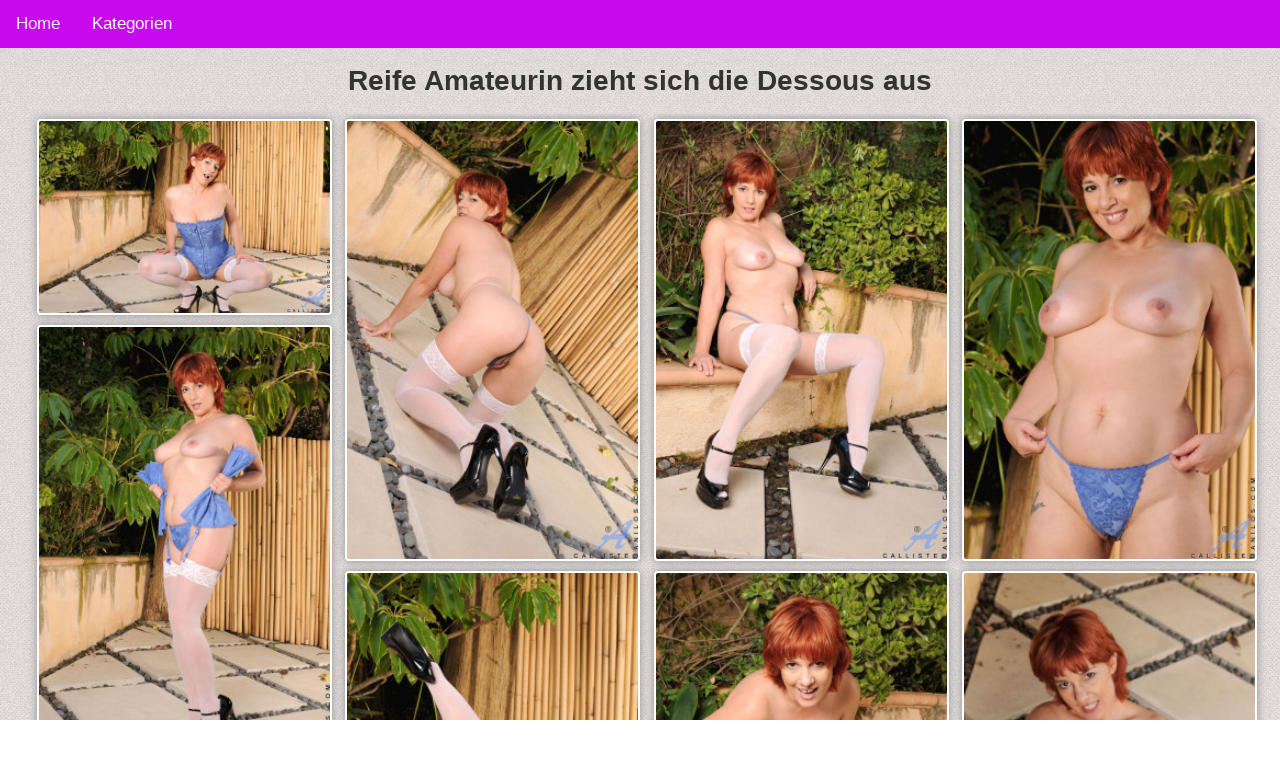

--- FILE ---
content_type: text/html; charset=UTF-8
request_url: https://www.hd-sexfotos.com/amateur/amateurin-zieht-sich-dessous-aus
body_size: 2380
content:
<!DOCTYPE HTML>
<html lang="de-DE">
<head>
   
             <title>Reife Amateurin zieht sich die Dessous aus</title>
        <meta charset="utf-8">
	<meta name="viewport" content="width=device-width, initial-scale=1">
	<meta name="description" content="Die rothaarige Amateur Milf enthüllt beim Strippen langsam ihren Körper. Du sollst auch die Muschi ganz nackt sehen können.">
    <link rel="stylesheet" href="/css/styles.css">
    <link rel="canonical" href="https://www.hd-sexfotos.com/milfs/amateurin-zieht-sich-dessous-aus" />
	<link href="https://www.hd-sexfotos.com/css/blueimp-gallery.min.css" rel="stylesheet">
</head>
<body>
<div class="topnav" id="myTopnav">
  <a href="/" class="active">Home</a>
  
  <div class="dropdown">
    <button class="dropbtn">Kategorien 
      <i class="fa fa-caret-down"></i>
    </button>
    <div class="dropdown-content">
                       <a href="https://www.hd-sexfotos.com/blond" target="_blank">Blond</a>
                            <a href="https://www.hd-sexfotos.com/milfs" target="_blank">Milfs</a>
                            <a href="https://www.hd-sexfotos.com/amateur" target="_blank">Amateur</a>
                            <a href="https://www.hd-sexfotos.com/anal" target="_blank">Anal</a>
                            <a href="https://www.hd-sexfotos.com/lesben" target="_blank">Lesben</a>
                            <a href="https://www.hd-sexfotos.com/fetisch" target="_blank">Fetisch</a>
                            <a href="https://www.hd-sexfotos.com/dicke-titten" target="_blank">Dicke-titten</a>
                            <a href="https://www.hd-sexfotos.com/teen" target="_blank">Teen</a>
                            <a href="https://www.hd-sexfotos.com/dreier" target="_blank">Dreier</a>
                            <a href="https://www.hd-sexfotos.com/oma" target="_blank">Oma</a>
                            <a href="https://www.hd-sexfotos.com/kleine-titten" target="_blank">Kleine-titten</a>
                            <a href="https://www.hd-sexfotos.com/dildosex" target="_blank">Dildosex</a>
                            <a href="https://www.hd-sexfotos.com/solo" target="_blank">Solo</a>
                            <a href="https://www.hd-sexfotos.com/hausfrauen" target="_blank">Hausfrauen</a>
                            <a href="https://www.hd-sexfotos.com/creampie" target="_blank">Creampie</a>
                            <a href="https://www.hd-sexfotos.com/arsch" target="_blank">Arsch</a>
                            <a href="https://www.hd-sexfotos.com/schwarzhaarige" target="_blank">Schwarzhaarige</a>
                            <a href="https://www.hd-sexfotos.com/blowjob" target="_blank">Blowjob</a>
                            <a href="https://www.hd-sexfotos.com/handjob" target="_blank">Handjob</a>
                            <a href="https://www.hd-sexfotos.com/muschi" target="_blank">Muschi</a>
                            <a href="https://www.hd-sexfotos.com/dessous" target="_blank">Dessous</a>
                            <a href="https://www.hd-sexfotos.com/sexy" target="_blank">Sexy</a>
                            <a href="https://www.hd-sexfotos.com/cumshot" target="_blank">Cumshot</a>
                            <a href="https://www.hd-sexfotos.com/grosser-schwanz" target="_blank">Grosser-schwanz</a>
                            <a href="https://www.hd-sexfotos.com/latina" target="_blank">Latina</a>
                            <a href="https://www.hd-sexfotos.com/massage" target="_blank">Massage</a>
                            <a href="https://www.hd-sexfotos.com/pisse" target="_blank">Pisse</a>
                </div>
  </div> 
  <a href="javascript:void(0);" class="icon" onclick="myFunction()">&#9776;</a>
</div>

<h1>Reife Amateurin zieht sich die Dessous aus</h1>
<center><div class="addthis_inline_share_toolbox"></center>




<div id="all-images" class="masonry">
           <div>
       <a href="/storage/6852/calliste_s2-026.jpg" target="_blank">
        <img   class="img-fluid img-thumbnail"
                src="/storage/6852/conversions/grid.jpg" alt="amateurin-zieht-sich-dessous-aus">
       </a>
      </div>
      
              <div>
       <a href="/storage/6853/calliste_s2-050.jpg" target="_blank">
        <img   class="img-fluid img-thumbnail"
                src="/storage/6853/conversions/grid.jpg" alt="amateurin-zieht-sich-dessous-aus">
       </a>
      </div>
      
              <div>
       <a href="/storage/6854/calliste_s2-055.jpg" target="_blank">
        <img   class="img-fluid img-thumbnail"
                src="/storage/6854/conversions/grid.jpg" alt="amateurin-zieht-sich-dessous-aus">
       </a>
      </div>
      
              <div>
       <a href="/storage/6855/calliste_s2-057.jpg" target="_blank">
        <img   class="img-fluid img-thumbnail"
                src="/storage/6855/conversions/grid.jpg" alt="amateurin-zieht-sich-dessous-aus">
       </a>
      </div>
      
              <div>
       <a href="/storage/6856/calliste_s2-060.jpg" target="_blank">
        <img   class="img-fluid img-thumbnail"
                src="/storage/6856/conversions/grid.jpg" alt="amateurin-zieht-sich-dessous-aus">
       </a>
      </div>
      
              <div>
       <a href="/storage/6857/calliste_s2-064.jpg" target="_blank">
        <img   class="img-fluid img-thumbnail"
                src="/storage/6857/conversions/grid.jpg" alt="amateurin-zieht-sich-dessous-aus">
       </a>
      </div>
      
              <div>
       <a href="/storage/6862/calliste_s2-069.jpg" target="_blank">
        <img   class="img-fluid img-thumbnail"
                src="/storage/6862/conversions/grid.jpg" alt="amateurin-zieht-sich-dessous-aus">
       </a>
      </div>
      
              <div>
       <a href="/storage/6863/calliste_s2-077.jpg" target="_blank">
        <img   class="img-fluid img-thumbnail"
                src="/storage/6863/conversions/grid.jpg" alt="amateurin-zieht-sich-dessous-aus">
       </a>
      </div>
      
              <div>
       <a href="/storage/6864/calliste_s2-081.jpg" target="_blank">
        <img   class="img-fluid img-thumbnail"
                src="/storage/6864/conversions/grid.jpg" alt="amateurin-zieht-sich-dessous-aus">
       </a>
      </div>
      
              <div>
       <a href="/storage/6865/calliste_s2-082.jpg" target="_blank">
        <img   class="img-fluid img-thumbnail"
                src="/storage/6865/conversions/grid.jpg" alt="amateurin-zieht-sich-dessous-aus">
       </a>
      </div>
      
              <div>
       <a href="/storage/6866/calliste_s2-089.jpg" target="_blank">
        <img   class="img-fluid img-thumbnail"
                src="/storage/6866/conversions/grid.jpg" alt="amateurin-zieht-sich-dessous-aus">
       </a>
      </div>
      
              <div>
       <a href="/storage/6867/calliste_s2-093.jpg" target="_blank">
        <img   class="img-fluid img-thumbnail"
                src="/storage/6867/conversions/grid.jpg" alt="amateurin-zieht-sich-dessous-aus">
       </a>
      </div>
      
              <div>
       <a href="/storage/6868/calliste_s2-095.jpg" target="_blank">
        <img   class="img-fluid img-thumbnail"
                src="/storage/6868/conversions/grid.jpg" alt="amateurin-zieht-sich-dessous-aus">
       </a>
      </div>
      
              <div>
       <a href="/storage/6869/calliste_s2-100.jpg" target="_blank">
        <img   class="img-fluid img-thumbnail"
                src="/storage/6869/conversions/grid.jpg" alt="amateurin-zieht-sich-dessous-aus">
       </a>
      </div>
      
              <div>
       <a href="/storage/6870/calliste_s2-111.jpg" target="_blank">
        <img   class="img-fluid img-thumbnail"
                src="/storage/6870/conversions/grid.jpg" alt="amateurin-zieht-sich-dessous-aus">
       </a>
      </div>
      
      </div>


<h2>Hier findest Du noch mehr geile Sexfotos zum Thema amateurin-zieht-sich-dessous-aus</h2>
<div id="all-images" class="masonry">
    
        <a href="https://www.hd-sexfotos.com/amateur/rothaarige-mit-kleinen-hupen" >
                            <img   class="img-fluid img-thumbnail"
                       src="/storage/4131/conversions/grid.jpg" alt="Rothaarige mit kleinen Hupen zeigt die Muschi">
                    </a>



    
        <a href="https://www.hd-sexfotos.com/amateur/rothaarige-milf" >
                            <img   class="img-fluid img-thumbnail"
                       src="/storage/5893/conversions/grid.jpg" alt="Striptease von rothaariger Milf">
                    </a>



    
        <a href="https://www.hd-sexfotos.com/amateur/taetowierte-blondine-mit-perfekten-moepsen" >
                            <img   class="img-fluid img-thumbnail"
                       src="/storage/7147/conversions/grid.jpg" alt="Tätowierte Blondine mit perfekten Möpsen">
                    </a>



    
        <a href="https://www.hd-sexfotos.com/amateur/teen-luder-strippt" >
                            <img   class="img-fluid img-thumbnail"
                       src="/storage/2228/conversions/grid.jpg" alt="Sexy Teen Luder strippt für dich">
                    </a>



    
        <a href="https://www.hd-sexfotos.com/amateur/milf-in-strapsen" >
                            <img   class="img-fluid img-thumbnail"
                       src="/storage/3878/conversions/grid.jpg" alt="Scharfe Milf in Strapsen wird gefickt">
                    </a>



    
        <a href="https://www.hd-sexfotos.com/amateur/gepiercte-minititten" >
                            <img   class="img-fluid img-thumbnail"
                       src="/storage/4585/conversions/grid.jpg" alt="Sexy Babe mit gepiercten Minititten">
                    </a>



    
        <a href="https://www.hd-sexfotos.com/amateur/milf-mit-gepiercter-muschi" >
                            <img   class="img-fluid img-thumbnail"
                       src="/storage/4929/conversions/grid.jpg" alt="Tätowierte Milf mit gepiercter Muschi">
                    </a>



    
        <a href="https://www.hd-sexfotos.com/amateur/milf-dehnt-fotze" >
                            <img   class="img-fluid img-thumbnail"
                       src="/storage/5466/conversions/grid.jpg" alt="Sexy Milf dehnt sich die Fotze mit einem Spielzeug">
                    </a>



    
        <a href="https://www.hd-sexfotos.com/amateur/milf-enthuellt-riesentitten" >
                            <img   class="img-fluid img-thumbnail"
                       src="/storage/5622/conversions/grid.jpg" alt="Kurvige Milf enthüllt die Riesentitten">
                    </a>



    
        <a href="https://www.hd-sexfotos.com/amateur/milf-zeigt-geile-titten" >
                            <img   class="img-fluid img-thumbnail"
                       src="/storage/6322/conversions/grid.jpg" alt="Schwarzhaarige Milf zeigt die geilen Titten">
                    </a>



    </div>


<div id="blueimp-gallery" class="blueimp-gallery">
    <div class="slides"></div>
    <h3 class="title"></h3>
    <a class="prev">‹</a>
    <a class="next">›</a>
    <a class="close">×</a>
    <a class="play-pause"></a>
    <ol class="indicator"></ol>
</div>



<script src="https://ajax.googleapis.com/ajax/libs/jquery/1.11.3/jquery.min.js"></script>
<script type="text/javascript" src="https://www.hd-sexfotos.com/js/blueimp-gallery.min.js">
</script>

<script language="javascript" type="text/javascript">
/* Toggle between adding and removing the "responsive" class to topnav when the user clicks on the icon */
function myFunction() {
    var x = document.getElementById("myTopnav");
    if (x.className === "topnav") {
        x.className += " responsive";
    } else {
        x.className = "topnav";
    }
}
</script>
<script src="https://ajax.googleapis.com/ajax/libs/jquery/1.11.3/jquery.min.js"></script>
<script type="text/javascript" src="https://www.hd-sexfotos.com/js/blueimp-gallery.min.js"></script>
<script>
    document.getElementById('all-images').onclick = function (event) {
        event = event || window.event;
        var target = event.target || event.srcElement,
            link = target.src ? target.parentNode : target,
            options = {index: link, event: event},
            links = this.getElementsByTagName('a');
        blueimp.Gallery(links, options);
    };
</script>
<div class="pp-img">
HD-Sexfotos.com
</div>

<div class="footer">
  <p>Footer</p>
</div>

<!-- Matomo -->
<script type="text/javascript">
  var _paq = window._paq || [];
  /* tracker methods like "setCustomDimension" should be called before "trackPageView" */
  _paq.push(['trackPageView']);
  _paq.push(['enableLinkTracking']);
  (function() {
    var u="//www.hd-sexfotos.com/pk/";
    _paq.push(['setTrackerUrl', u+'matomo.php']);
    _paq.push(['setSiteId', '167']);
    var d=document, g=d.createElement('script'), s=d.getElementsByTagName('script')[0];
    g.type='text/javascript'; g.async=true; g.defer=true; g.src=u+'matomo.js'; s.parentNode.insertBefore(g,s);
  })();
</script>
<noscript><p><img src="//www.hd-sexfotos.com/pk/matomo.php?idsite=167&amp;rec=1" style="border:0;" alt="" /></p></noscript>
<!-- End Matomo Code -->


<script type="text/javascript" src="//s7.addthis.com/js/300/addthis_widget.js#pubid=ra-5c75456eeaf83249"></script>

</body>
</html>
